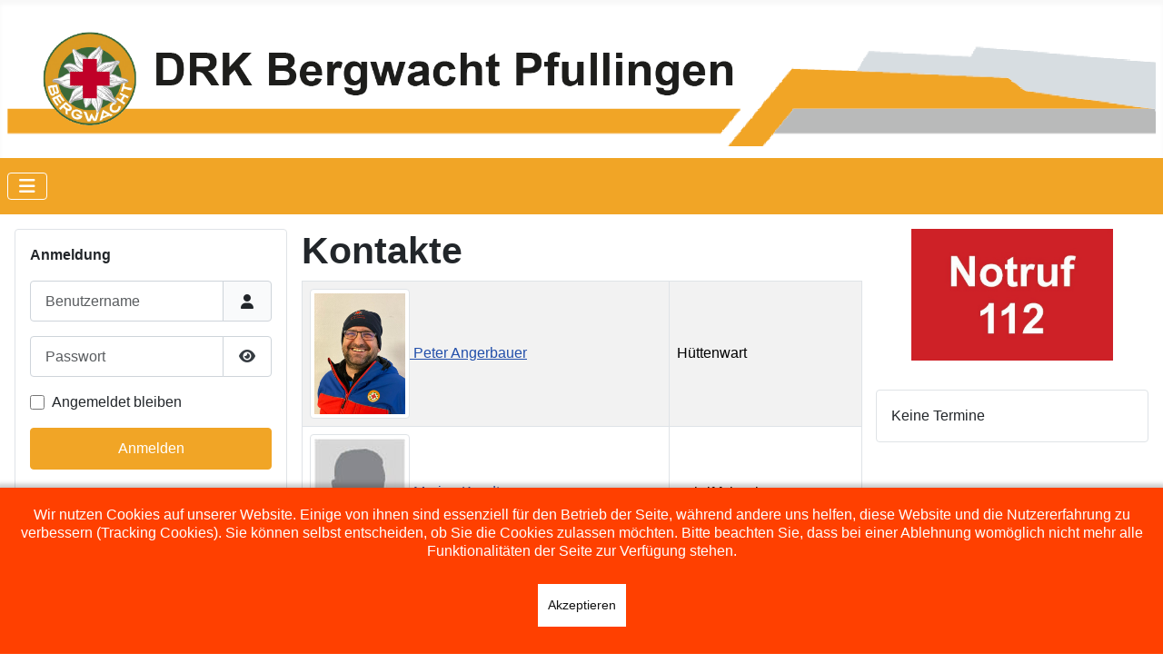

--- FILE ---
content_type: text/html; charset=utf-8
request_url: https://www.bergwacht-pfullingen.de/index.php/kontakt?start=10
body_size: 23013
content:
<!DOCTYPE html>
<html lang="de-de" dir="ltr">
<head>
    <meta charset="utf-8">
	<meta name="viewport" content="width=device-width, initial-scale=1">
	<meta name="description" content="Offizielle Webseite der DRK Bergwacht Pfullingen">
	<meta name="generator" content="Joomla! - Open Source Content Management">
	<title>Kontakt – Bergwacht Pfullingen</title>
	<link href="/index.php/kontakt?format=feed&amp;type=rss" rel="alternate" type="application/rss+xml" title="Kontakt – Bergwacht Pfullingen">
	<link href="/index.php/kontakt?format=feed&amp;type=atom" rel="alternate" type="application/atom+xml" title="Kontakt – Bergwacht Pfullingen">
	<link href="/media/templates/site/cassiopeia_bw/images/favicon.ico" rel="icon" type="image/x-icon">

    <link href="/media/system/css/joomla-fontawesome.min.css?5bad25" rel="lazy-stylesheet"><noscript><link href="/media/system/css/joomla-fontawesome.min.css?5bad25" rel="stylesheet"></noscript>
	<link href="/media/templates/site/cassiopeia/css/global/colors_standard.min.css?5bad25" rel="stylesheet">
	<link href="/media/templates/site/cassiopeia/css/template.min.css?5bad25" rel="stylesheet">
	<link href="/media/templates/site/cassiopeia/css/vendor/joomla-custom-elements/joomla-alert.min.css?0.4.1" rel="stylesheet">
	<link href="/plugins/system/cookiehint/css/orange.css?5bad25" rel="stylesheet">
	<link href="/media/templates/site/cassiopeia_bw/css/user.css?5bad25" rel="stylesheet">
	<link href="/media/plg_system_jcemediabox/css/jcemediabox.min.css?7d30aa8b30a57b85d658fcd54426884a" rel="stylesheet">
	<link href="/components/com_jevents/assets/css/jevcustom.css?v=3.6.93" rel="stylesheet">
	<style>:root {
		--hue: 214;
		--template-bg-light: #f0f4fb;
		--template-text-dark: #495057;
		--template-text-light: #ffffff;
		--template-link-color: #2a69b8;
		--template-special-color: #001B4C;
		
	}</style>
	<style>#redim-cookiehint-bottom {position: fixed; z-index: 99999; left: 0px; right: 0px; bottom: 0px; top: auto !important;}</style>

    <script src="/media/vendor/metismenujs/js/metismenujs.min.js?1.4.0" defer></script>
	<script type="application/json" class="joomla-script-options new">{"bootstrap.tooltip":{".hasTooltip":{"animation":true,"container":"body","html":true,"trigger":"hover focus","boundary":"clippingParents","sanitize":true}},"joomla.jtext":{"JSHOWPASSWORD":"Passwort anzeigen","JHIDEPASSWORD":"Passwort ausblenden","ERROR":"Fehler","MESSAGE":"Nachricht","NOTICE":"Hinweis","WARNING":"Warnung","JCLOSE":"Schließen","JOK":"OK","JOPEN":"Öffnen"},"system.paths":{"root":"","rootFull":"https:\/\/www.bergwacht-pfullingen.de\/","base":"","baseFull":"https:\/\/www.bergwacht-pfullingen.de\/"},"csrf.token":"70298b75dad545ed1e86e2284025941f","system.keepalive":{"interval":840000,"uri":"\/index.php\/component\/ajax\/?format=json"}}</script>
	<script src="/media/system/js/core.min.js?a3d8f8"></script>
	<script src="/media/com_contact/js/contacts-list.min.js?f53819" type="module"></script>
	<script src="/media/vendor/bootstrap/js/popover.min.js?5.3.8" type="module"></script>
	<script src="/media/vendor/jquery/js/jquery.min.js?3.7.1"></script>
	<script src="/media/legacy/js/jquery-noconflict.min.js?504da4"></script>
	<script src="/media/templates/site/cassiopeia/js/template.min.js?5bad25" type="module"></script>
	<script src="/media/system/js/keepalive.min.js?08e025" type="module"></script>
	<script src="/media/system/js/fields/passwordview.min.js?61f142" defer></script>
	<script src="/media/vendor/bootstrap/js/collapse.min.js?5.3.8" type="module"></script>
	<script src="/media/templates/site/cassiopeia/js/mod_menu/menu-metismenu.min.js?5bad25" defer></script>
	<script src="/media/system/js/messages.min.js?9a4811" type="module"></script>
	<script src="/media/plg_system_jcemediabox/js/jcemediabox.min.js?7d30aa8b30a57b85d658fcd54426884a"></script>
	<script>(function() {  if (typeof gtag !== 'undefined') {       gtag('consent', 'denied', {         'ad_storage': 'denied',         'ad_user_data': 'denied',         'ad_personalization': 'denied',         'functionality_storage': 'denied',         'personalization_storage': 'denied',         'security_storage': 'denied',         'analytics_storage': 'denied'       });     } })();</script>
	<script>jQuery(document).ready(function(){WfMediabox.init({"base":"\/","theme":"standard","width":"","height":"","lightbox":0,"shadowbox":0,"icons":1,"overlay":1,"overlay_opacity":0,"overlay_color":"","transition_speed":500,"close":2,"labels":{"close":"Close","next":"Next","previous":"Previous","cancel":"Cancel","numbers":"{{numbers}}","numbers_count":"{{current}} of {{total}}","download":"Download"},"swipe":true,"expand_on_click":true});});</script>

</head>

<body class="site com_contact wrapper-static view-category no-layout no-task itemid-116 has-sidebar-left has-sidebar-right">
    <header class="header container-header full-width">

        
        
                    <div class="grid-child">
                <div class="navbar-brand">
                    <a class="brand-logo" href="/">
                        <img loading="eager" decoding="async" src="https://www.bergwacht-pfullingen.de/images/Banners/Bergwacht_Banner_Website_2019_1.png" alt="Bergwacht Pfullingen" width="2134" height="250">                    </a>
                                    </div>
            </div>
        
                    <div class="grid-child container-nav">
                                    
<nav class="navbar navbar-expand-lg" aria-label="Main Menu">
    <button class="navbar-toggler navbar-toggler-right" type="button" data-bs-toggle="collapse" data-bs-target="#navbar1" aria-controls="navbar1" aria-expanded="false" aria-label="Navigation umschalten">
        <span class="icon-menu" aria-hidden="true"></span>
    </button>
    <div class="collapse navbar-collapse" id="navbar1">
        <ul class="mod-menu mod-menu_dropdown-metismenu metismenu mod-list ">
<li class="metismenu-item item-101 level-1 default"><a href="/index.php" >Start</a></li><li class="metismenu-item item-111 level-1"><a href="/index.php/benutzer" >Benutzer</a></li><li class="metismenu-item item-114 level-1 deeper parent"><a href="/index.php/ueber-uns" >Über uns</a><button class="mm-collapsed mm-toggler mm-toggler-link" aria-haspopup="true" aria-expanded="false" aria-label="Über uns"></button><ul class="mm-collapse"><li class="metismenu-item item-154 level-2"><a href="/index.php/ueber-uns/geschichte" >Geschichte</a></li><li class="metismenu-item item-155 level-2"><a href="/index.php/ueber-uns/stuetzpunkte-und-dienstgebiet" >Stützpunkte und Dienstgebiet</a></li><li class="metismenu-item item-115 level-2"><a href="/index.php/ueber-uns/fahrzeuge" >Fahrzeuge</a></li></ul></li><li class="metismenu-item item-128 level-1"><a href="/index.php/termine" >Termine</a></li><li class="metismenu-item item-113 level-1 deeper parent"><a href="/index.php/jugend" >Jugend</a><button class="mm-collapsed mm-toggler mm-toggler-link" aria-haspopup="true" aria-expanded="false" aria-label="Jugend"></button><ul class="mm-collapse"><li class="metismenu-item item-146 level-2"><a href="/index.php/jugend/jugendblog" >Jugendblog</a></li></ul></li><li class="metismenu-item item-156 level-1"><a href="/index.php/senioren" >Senioren</a></li><li class="metismenu-item item-162 level-1"><a href="/index.php/mitgliedschaft" >Mitgliedschaft</a></li><li class="metismenu-item item-116 level-1 current active"><a href="/index.php/kontakt" aria-current="page">Kontakt</a></li><li class="metismenu-item item-163 level-1"><a href="/index.php/links" >Links</a></li><li class="metismenu-item item-522 level-1"><a href="/index.php/spenden" >Spenden</a></li><li class="metismenu-item item-104 level-1"><a href="/index.php/impressum" >Impressum</a></li><li class="metismenu-item item-102 level-1"><a href="/index.php/datenschutz" >Datenschutz</a></li></ul>
    </div>
</nav>

                                            </div>
            </header>

    <div class="site-grid">
        
        
        
                <div class="grid-child container-sidebar-left">
            <div class="sidebar-left card ">
        <div class="card-body">
                <form id="login-form-16" class="mod-login" action="/index.php/kontakt?start=10" method="post">

            <div class="mod-login__pretext pretext">
            <p><b>Anmeldung</b></p>
        </div>
    
    <div class="mod-login__userdata userdata">
        <div class="mod-login__username form-group">
                            <div class="input-group">
                    <input id="modlgn-username-16" type="text" name="username" class="form-control" autocomplete="username" placeholder="Benutzername">
                    <label for="modlgn-username-16" class="visually-hidden">Benutzername</label>
                    <span class="input-group-text" title="Benutzername">
                        <span class="icon-user icon-fw" aria-hidden="true"></span>
                    </span>
                </div>
                    </div>

        <div class="mod-login__password form-group">
                            <div class="input-group">
                    <input id="modlgn-passwd-16" type="password" name="password" autocomplete="current-password" class="form-control" placeholder="Passwort">
                    <label for="modlgn-passwd-16" class="visually-hidden">Passwort</label>
                    <button type="button" class="btn btn-secondary input-password-toggle">
                        <span class="icon-eye icon-fw" aria-hidden="true"></span>
                        <span class="visually-hidden">Passwort anzeigen</span>
                    </button>
                </div>
                    </div>

                    <div class="mod-login__remember form-group">
                <div id="form-login-remember-16" class="form-check">
                    <input type="checkbox" name="remember" class="form-check-input" value="yes" id="form-login-input-remember-16">
                    <label class="form-check-label" for="form-login-input-remember-16">
                        Angemeldet bleiben                    </label>
                </div>
            </div>
        
        
        <div class="mod-login__submit form-group">
            <button type="submit" name="Submit" class="btn btn-primary w-100">Anmelden</button>
        </div>

                    <ul class="mod-login__options list-unstyled">
                <li>
                    <a href="/index.php/component/users/reset?Itemid=101">
                    Passwort vergessen?</a>
                </li>
                <li>
                    <a href="/index.php/component/users/remind?Itemid=101">
                    Benutzername vergessen?</a>
                </li>
                            </ul>
        <input type="hidden" name="option" value="com_users">
        <input type="hidden" name="task" value="user.login">
        <input type="hidden" name="return" value="aHR0cHM6Ly93d3cuYmVyZ3dhY2h0LXBmdWxsaW5nZW4uZGUvaW5kZXgucGhwL2tvbnRha3Q/c3RhcnQ9MTA=">
        <input type="hidden" name="70298b75dad545ed1e86e2284025941f" value="1">    </div>
    </form>
    </div>
</div>
<div class="sidebar-left no-card ">
        
<div id="mod-custom116" class="mod-custom custom">
    <p style="text-align: center;">Entdecke uns auf Instagram: <br /><a href="https://www.instagram.com/bergwacht_pfullingen?r=nametag" class="instagram"><img src="/images/Bergwacht/instagram-brands.svg" alt="" width="48" style="display: block; margin-left: auto; margin-right: auto;" /></a></p>
<p>&nbsp;</p></div>
</div>

        </div>
        
        <div class="grid-child container-component">
            
            
            <div id="system-message-container" aria-live="polite"></div>

            <main>
            <div class="com-contact-category">
    <div class="contact-category">
            <h1>
            Kontakte        </h1>
    
        
                
        <div class="com-contact-category__items">
    <form action="https://www.bergwacht-pfullingen.de/index.php/kontakt?start=10" method="post" name="adminForm" id="adminForm">
        
        
                    <table class="com-content-category__table category table table-striped table-bordered table-hover" id="contactList">
                <caption class="visually-hidden">
                    Kontakte,
                </caption>
                <thead class="visually-hidden">
                    <tr>
                        <th scope="col" id="categorylist_header_title">
                            <a href="#" onclick="Joomla.tableOrdering('a.name','asc','', document.getElementById('adminForm'));return false;" class="hasTooltip" title="Klicken, um nach dieser Spalte zu sortieren" data-bs-placement="top">Name</a>                        </th>
                        <th scope="col">
                            Details                        </th>
                                            </tr>
                </thead>
                <tbody>
                                                                        <tr class="cat-list-row0" >
                                                <th scope="row" class="list-title">
                            <a href="/index.php/kontakt/5-peter-angerbauer">
                                                                                                            <img src="/images/Bergwacht/Kontakte/PeterAngerbauer_klein.jpg" alt="" class="contact-thumbnail img-thumbnail">                                                                                                    Peter Angerbauer                            </a>
                                                                                                                
                                                    </th>
                        <td>
                            
                            
                            
                            
                                                            Hüttenwart<br>
                            
                            
                                                        
                            
                                                        
                                                    </td>
                                                                                                <tr class="cat-list-row1" >
                                                <th scope="row" class="list-title">
                            <a href="/index.php/kontakt/15-marina-kundt">
                                                                                                            <img src="/images/Bergwacht/Kontakte/unnamed.jpg" alt="" class="contact-thumbnail img-thumbnail">                                                                                                    Marina Kundt                            </a>
                                                                                                                
                                                    </th>
                        <td>
                            
                            
                            
                            
                                                            Schriftführerin<br>
                            
                            
                                                        
                            
                                                        
                                                    </td>
                                                                                                <tr class="cat-list-row0" >
                                                <th scope="row" class="list-title">
                            <a href="/index.php/kontakt/12-sandra-sommer">
                                                                                                            <img src="/images/Bergwacht/Kontakte/unnamed.jpg" alt="" class="contact-thumbnail img-thumbnail">                                                                                                    Sandra Sommer                            </a>
                                                                                                                
                                                    </th>
                        <td>
                            
                            
                            
                            
                                                            Kassierin<br>
                            
                            
                                                        
                            
                                                        
                                                    </td>
                                                                                                <tr class="cat-list-row1" >
                                                <th scope="row" class="list-title">
                            <a href="/index.php/kontakt/1-moritz-pfletschinger">
                                                                                                            <img src="/images/Bergwacht/Kontakte/moritz_pfletschinger_klein.jpg" alt="" class="contact-thumbnail img-thumbnail" width="110" height="147" loading="lazy">                                                                                                    Moritz Pfletschinger                            </a>
                                                                                                                
                                                    </th>
                        <td>
                            
                            
                            
                            
                                                            Webadministrator<br>
                            
                            
                                                        
                            
                                                        
                                                    </td>
                                                            </tbody>
            </table>
        
        
                    <div class="com-contact-category__pagination w-100">
                                    <p class="com-contact-category__counter counter float-end pt-3 pe-2">
                        Seite 2 von 2                    </p>
                
                <nav class="pagination__wrapper" aria-label="Seitennummerierung">
    <ul class="pagination ms-0 mb-4">
            <li class="page-item">
        <a aria-label="Zur ersten Seite wechseln" href="/index.php/kontakt" class="page-link">
            <span class="icon-angle-double-left" aria-hidden="true"></span>        </a>
    </li>
            <li class="page-item">
        <a aria-label="Zur vorherigen Seite wechseln" href="/index.php/kontakt" class="page-link">
            <span class="icon-angle-left" aria-hidden="true"></span>        </a>
    </li>

                        <li class="page-item">
        <a aria-label="Gehe zur Seite 1" href="/index.php/kontakt" class="page-link">
            1        </a>
    </li>
                            <li class="active page-item">
        <a aria-current="true" aria-label="Seite 2" href="#" class="page-link">2</a>
    </li>
        
            <li class="disabled page-item">
        <span class="page-link" aria-hidden="true"><span class="icon-angle-right" aria-hidden="true"></span></span>
    </li>
            <li class="disabled page-item">
        <span class="page-link" aria-hidden="true"><span class="icon-angle-double-right" aria-hidden="true"></span></span>
    </li>
    </ul>
</nav>
            </div>
                <div>
            <input type="hidden" name="filter_order" value="ordering">
            <input type="hidden" name="filter_order_Dir" value="ASC">
        </div>
    </form>
</div>

    </div>
</div>
            </main>
            
        </div>

                <div class="grid-child container-sidebar-right">
            
<div id="mod-custom98" class="mod-custom custom">
    <p><img src="/images/Bergwacht/notruf112.jpg" alt="" width="222" height="150" style="display: block; margin-left: auto; margin-right: auto;" /></p></div>
<div class="sidebar-right card ">
        <div class="card-body">
                <table class="mod_events_latest_table jevbootstrap" width="100%" border="0" cellspacing="0" cellpadding="0" align="center"><tr><td class="mod_events_latest_noevents">Keine Termine</td></tr>
</table>
    </div>
</div>

        </div>
        
        
            </div>

        <footer class="container-footer footer full-width">
        <div class="grid-child">
            <div class="mod-footer">
    <div class="footer1">Copyright &#169; 2026 Bergwacht Pfullingen. Alle Rechte vorbehalten.</div>
    <div class="footer2"><a href='https://www.joomla.org' target='_blank' rel='noopener noreferrer'>Joomla!</a> ist freie, unter der <a href='https://www.gnu.org/licenses/gpl-2.0.html' target='_blank' rel='noopener noreferrer'>GNU/GPL-Lizenz</a> veröffentlichte Software.</div>
</div>

        </div>
    </footer>
    
    
    

<div id="redim-cookiehint-bottom">   <div id="redim-cookiehint">     <div class="cookiecontent">   <p>Wir nutzen Cookies auf unserer Website. Einige von ihnen sind essenziell für den Betrieb der Seite, während andere uns helfen, diese Website und die Nutzererfahrung zu verbessern (Tracking Cookies). Sie können selbst entscheiden, ob Sie die Cookies zulassen möchten. Bitte beachten Sie, dass bei einer Ablehnung womöglich nicht mehr alle Funktionalitäten der Seite zur Verfügung stehen.</p>    </div>     <div class="cookiebuttons">        <a id="cookiehintsubmit" onclick="return cookiehintsubmit(this);" href="https://www.bergwacht-pfullingen.de/index.php/kontakt?start=10&amp;rCH=2"         class="btn">Akzeptieren</a>          <div class="text-center" id="cookiehintinfo">                      </div>      </div>     <div class="clr"></div>   </div> </div>     <script type="text/javascript">        document.addEventListener("DOMContentLoaded", function(event) {         if (!navigator.cookieEnabled){           document.getElementById('redim-cookiehint-bottom').remove();         }       });        function cookiehintfadeOut(el) {         el.style.opacity = 1;         (function fade() {           if ((el.style.opacity -= .1) < 0) {             el.style.display = "none";           } else {             requestAnimationFrame(fade);           }         })();       }         function cookiehintsubmit(obj) {         document.cookie = 'reDimCookieHint=1; expires=Fri, 01 Jan 2027 23:59:59 GMT;57; path=/';         cookiehintfadeOut(document.getElementById('redim-cookiehint-bottom'));         return true;       }        function cookiehintsubmitno(obj) {         document.cookie = 'reDimCookieHint=-1; expires=0; path=/';         cookiehintfadeOut(document.getElementById('redim-cookiehint-bottom'));         return true;       }     </script>  
</body>
</html>


--- FILE ---
content_type: text/css
request_url: https://www.bergwacht-pfullingen.de/components/com_jevents/assets/css/jevcustom.css?v=3.6.93
body_size: 2552
content:
/* 
    Document   : jevcustom
    Created on : 22-Apr-2013, 14:12:51
    Author     : Tony Partridge - GWE Systems Ltd
    Description: To allow customisation of CSS Strings where they can never be lost.
    Purpose of the stylesheet follows.
*/
#flatcal_minical .flatcal_todaycell a {background-color: #F1A526 !important; border:1px solid #F1A526 !important;} 
#flatcal_minical .flatcal_todaycell a:hover {background-color: #FFF !important; border: 1px solid #F1A526 !important;}

#jevents_body .previousmonth, #jevents_body .previousday, #jevents_body .previousweek {
	background-color: #F1A526;
  	border-color: #F1A526;
  	border-bottom: 0px solid;
}

#jevents_body .nextmonth, #jevents_body .nextday, #jevents_body .nextweek {
	background-color: #F1A526; 
  	border-color: #F1A526;
  	border-bottom: 0px solid;
}

#jevents_body .currentmonth, #jevents_body .currentday, #jevents_body .currentweek {
  	border-color: #F1A526; 
}

#jevents_body .nav-items div.active a, .jev_header2 .active a 
{
  	background-color: #F1A526; 
  	border-color: #F1A526;
}

#jevents_body .nav-items div.active a, .jev_header2 .active a {
  	background-color: #F1A526; 
  	color:#FFF; 
}
#jevents_body .nav-items div.active a:hover, .jev_header2 .active a:hover {
  	background-color:#FFF; 
  	border-left: 1px solid #F1A526;}
.nav-items > div {margin-left:-5px;display:inline-block;padding: 3px 0px 2px 0px;line-height:23px;vertical-align:middle;border:1px solid #F1A526;border-left:0px; }
.nav-items > div a {padding:8px 12px 7px 12px;text-decoration:none;color: #474747;}
#jevents_body .nav-items > div a:hover {padding:7px 12px 7px 12px;background-color:#CCC;border-left:1px solid #F1A526;color:#000;}
.nav-items > div:first-child {border-radius:5px 0 0 5px;border-left:1px solid #F1A526;}
.nav-items > div:last-child {border-radius:0 5px 5px 0;border-right:1px solid #F1A526;}
.nav-items > div:first-child a:hover {border-radius:5px 0 0 5px; margin-left:-1px;}
.nav-items > div:last-child a:hover {border-radius:0 5px 5px 0;}
.new-navigation #nav-search {display:inline-block; float:right;padding-right:10px;}
.month_date {min-height:25px;display:inline-block;width:100%;padding-left:10px;vertical-align:top;margin-bottom:5px;}
.month_title_year, .month_date, .month_title {display:inline-block;}
.month_title_year {padding-left:6px;font-size:1.5em;}
.month_title {font-size:2em;}

#jevents_body .cal_today a.cal_daylink {margin-top:5px;}
#jevents_body .cal_today a.cal_daylink {background-color:#F1A526; padding:4px;border-radius:10px;color:#FFFFFF;}
#jevents_body .cal_today a.cal_daylink:hover {border-left: 1px solid #F1A526;background-color:#fff; border:1px solid #F1A526; padding:4px;border-radius:10px;color:#F1A526;}




